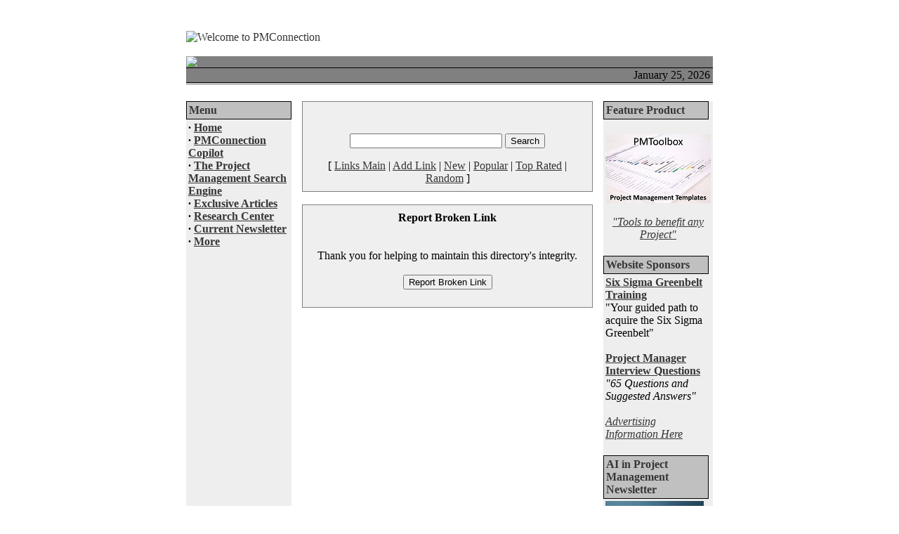

--- FILE ---
content_type: text/html
request_url: http://www.pmconnection.com/modules.php?name=Web_Links&l_op=brokenlink&lid=33
body_size: 6681
content:
<!DOCTYPE HTML PUBLIC "-//W3C//DTD HTML 4.01 Transitional//EN">
<html>
<head>
<title>PMConnection - Web Links</title>
<META HTTP-EQUIV="Content-Type" CONTENT="text/html; charset=ISO-8859-1">
<META HTTP-EQUIV="EXPIRES" CONTENT="0">
<META NAME="RESOURCE-TYPE" CONTENT="DOCUMENT">
<META NAME="DISTRIBUTION" CONTENT="GLOBAL">
<META NAME="AUTHOR" CONTENT="PMConnection">
<META NAME="COPYRIGHT" CONTENT="Copyright (c) by PMConnection">
<META NAME="KEYWORDS" CONTENT="Project Management, Program Management, Portfolio Management, Microsoft Project, Microsoft Project Server, MS Project, Project Server, PMO, PMP, Project Management Office, Program Management Office, Project Management Professional, MCTS, MCITP, Resource Management">
<META NAME="DESCRIPTION" CONTENT="AI, Agile, Project Management, Program Management, Portfolio Management, Microsoft Project, Project Online and the PMP">
<META NAME="ROBOTS" CONTENT="INDEX, FOLLOW">
<META NAME="REVISIT-AFTER" CONTENT="1 DAYS">
<META NAME="RATING" CONTENT="GENERAL">
<META NAME="GENERATOR" CONTENT="PHP-Nuke Copyright (c) 2005 by Francisco Burzi. This is free software, and you may redistribute it under the GPL (http://phpnuke.org/files/gpl.txt). PHP-Nuke comes with absolutely no warranty, for details, see the license (http://phpnuke.org/files/gpl.txt).">
<!-- tinyMCE -->
			<script language="javascript" type="text/javascript" src="includes/tiny_mce/tiny_mce.js"></script>
			<script language="javascript" type="text/javascript">
		   	tinyMCE.init({
	      		mode : "textareas",
				theme : "default",
				language : "",
				editor_css : "themes/Milo/style/editor.css",
				force_p_newlines: "false",
				force_br_newlines: "true"
		   	});
			</script>
			<!-- /tinyMCE --><link rel="alternate" type="application/rss+xml" title="RSS" href="backend.php">
<LINK REL="StyleSheet" HREF="themes/Milo/style/style.css" TYPE="text/css">





</head>

<body bgcolor="#ffffff" text="#000000" link="#363636" vlink="#363636" alink="#d5ae83">
<br>
<br>
<table cellpadding="0" cellspacing="0" width="750" border="0" align="center" bgcolor="#ffffff">
<tr>
<td bgcolor="#ffffff" width="306">
<a href="index.php"><img src="themes/Milo/images/logo.gif" align="left" alt="Welcome to PMConnection" border="0"></a></td>
</tr>
</table><br>
<table cellpadding="0" cellspacing="0" width="750" border="0" align="center" bgcolor="#ffffff">
<tr>
<td bgcolor="#808080">
<img src="themes/Milo/images/tophighlight.gif"></td>
</tr>
</table>
<table cellpadding="0" cellspacing="0" width="750" border="0" align="center" bgcolor="#fefefe">
<tr>
<td bgcolor="#000000" colspan="4"><IMG src="themes/Milo/images/pixel.gif" width="1" height=1 alt="" border="0" hspace="0"></td>
</tr>
<tr valign="middle" bgcolor="#808080">
<td width="15%" nowrap>&nbsp;</td>
<td align="center" height="20" width="60%"><font class="content">
&nbsp;
</td>
<td align="right" width="25%"><font class="content">
<script type="text/javascript">

<!--   // Array ofmonth Names
var monthNames = new Array( "January","February","March","April","May","June","July","August","September","October","November","December");
var now = new Date();
thisYear = now.getYear();
if(thisYear < 1900) {thisYear += 1900}; // corrections if Y2K display problem
document.write(monthNames[now.getMonth()] + " " + now.getDate() + ", " + thisYear);
// -->

</script></font></td>
<td>&nbsp;</td>
</tr>
<tr>
<td bgcolor="#000000" colspan="4"><IMG src="themes/Milo/images/pixel.gif" width="1" height="1" alt="" border="0" hspace="0"></td>
</tr>
</table>
<!-- FIN DEL TITULO -->
<table width="750" cellpadding="0" cellspacing="0" border="0" bgcolor="#ffffff" align="center">
<tr valign="top">
<td bgcolor="#C0C0C0"><img src="themes/Milo/images/pixel.gif" width="1" height="3" border="0" alt=""></td>
</tr>
<tr valign="top">
<td bgcolor="#ffffff"><img src="themes/Milo/images/pixel.gif" width="1" height="5" border="0" alt=""></td>
</tr>
</table>
<br><table width="750" cellpadding="0" cellspacing="0" border="0" bgcolor="#ffffff" align="center"><tr valign="top">
<td bgcolor="#eeeeee" width="150" valign="top">
<table border="0" cellpadding="1" cellspacing="0" bgcolor="#000000" width="150"><tr><td>
<table border="0" cellpadding="3" cellspacing="0" bgcolor="#C0C0C0" width="100%"><tr><td align=left>
<font class="content" color="#363636"><b>Menu</b></font>
</td></tr></table></td></tr></table>
<table border="0" cellpadding="3" cellspacing="0" width="150">
<tr valign="top"><td>
<div><strong>&middot;</strong>&nbsp;<a href="index.php" target="_self"><strong>Home</strong></a></div><div><strong>&middot;</strong>&nbsp;<a href="http://www.pmconnection.com/modules.php?name=Web_Links&l_op=visit&lid=8920" target="_blank"><strong>PMConnection Copilot</strong></a></div><strong>&middot;</strong>&nbsp;<a href="modules.php?name=Google_Search" target="_self"><strong>The Project Management Search Engine</strong></a><br><strong>&middot;</strong>&nbsp;<a href="modules.php?name=Content&pa=showpage&pid=3" target="_self"><strong>Exclusive Articles</strong></a> <div><strong>&middot;</strong>&nbsp;<a href="modules.php?name=Web_Links" target="_self"><strong>Research Center</strong></a><br><strong>&middot;</strong>&nbsp;<a href="modules.php?name=Content&pa=showpage&pid=1" target="_self"><strong>Current Newsletter</strong></a><br><strong>&middot;</strong>&nbsp;<a href="modules.php?name=Content&pa=showpage&pid=4" target="_self"><strong>More</strong></a></div>
</td></tr></table>
<br>


<script async src="https://pagead2.googlesyndication.com/pagead/js/adsbygoogle.js?client=ca-pub-9273246533980312"
     crossorigin="anonymous"></script>
<!-- PMC Related Sites -->
<ins class="adsbygoogle"
     style="display:block"
     data-ad-client="ca-pub-9273246533980312"
     data-ad-slot="2197917762"
     data-ad-format="auto"
     data-full-width-responsive="true"></ins>
<script>
     (adsbygoogle = window.adsbygoogle || []).push({});
</script><table border="0" cellpadding="1" cellspacing="0" bgcolor="#000000" width="150"><tr><td>
<table border="0" cellpadding="3" cellspacing="0" bgcolor="#C0C0C0" width="100%"><tr><td align=left>
<font class="content" color="#363636"><b>Related Sites</b></font>
</td></tr></table></td></tr></table>
<table border="0" cellpadding="3" cellspacing="0" width="150">
<tr valign="top"><td>
<center>There isn't content right now for this block.</center>
</td></tr></table>
<br>


<table border="0" cellpadding="1" cellspacing="0" bgcolor="#000000" width="150"><tr><td>
<table border="0" cellpadding="3" cellspacing="0" bgcolor="#C0C0C0" width="100%"><tr><td align=left>
<font class="content" color="#363636"><b>Related Products</b></font>
</td></tr></table></td></tr></table>
<table border="0" cellpadding="3" cellspacing="0" width="150">
<tr valign="top"><td>
<div>&nbsp; <a href="https://amzn.to/4a6i44p" target="_blank"><img src="https://lh3.googleusercontent.com/pw/AP1GczNp5ORMyVYFMuLRemHiwrD6A_D-j_KTv-Nmgsb5y9yjY3Gpw-yix2Tk78xvgoApZ8OXlMZO9WVPSWbwiG6E8UQVxxIH0GaNBWEGgfwcEAh0Sjja9Hcg0sHKNLYVXeTAljnkiKrls8h1mzhPqyOVHHdUlQ=w120-h179-s-no-gm?authuser=0" border="0"></a></div><div><br></div><div>The AI Revolution in Project Management: Elevating Productivity with Generative AI</div><div><br></div><div><br></div><div><br></div><div>&nbsp;<a href="https://amzn.to/4kJil1y" target="_blank"><img src="https://lh3.googleusercontent.com/pw/AP1GczPUdbqIgkjC3EOoL5II5jyIsxHmbve0okSaGR8CptymsCjqKoWt-AAc6EfCMW90hK1ry-zkVFXZ_KCBMWGUv_fjs_RolCqTOA-MCmT-bsvoeHk0LGtpcAL_ciLFyAJhJsmNshPqLT8l_2lwwA2mqeG-Zw=w120-h150-s-no-gm?authuser=0" border="0"></a></div><div>Microsoft Copilot</div><div><br></div><div>&nbsp; <br><div>&nbsp;<a href="https://payhip.com/b/bE2G0" target="_blank"><img src="https://lh3.googleusercontent.com/pw/AP1GczM6H3Rj1EwZtAu8-Rn6FjpMPKSai5dfQcrbfba9t4es1SyEkBP4G9ALoOefWu8mFi2oSV7JPumc2JcevQ4UXfMgxfFKp5lamWq1t8D8MKxouLyFMeRlbTfsOc7ZBHOQPPe1CaB-aH0wQPvIK7UdDrJ77g=w120-h120-s-no-gm?authuser=0" border="0"></a>&nbsp;</div><div>CAPM Exam Prep Training</div><div>&nbsp;&nbsp;</div><div>&nbsp; <br></div><div>&nbsp;<a href="https://amzn.to/4oenOOA" target="_blank"><img src="https://lh3.googleusercontent.com/pw/AP1GczOYYAB-4z1YnYlFnau89Wo94W25hzVLPVJOC7IrmvJHx3s6a3oJ-3-7mPHr7codGRyu7mfdX5b_mLeVu-88ujhN_2HZIyj5Mfh8ozZSVvIHEGSFPQAehZfbjS2e6kkKzPwrP-vfviGgv9aXnJ0y1wl6jA=w120-h156-s-no-gm?authuser=0" border="0"></a></div><div>A Guide to the Project Management Body of Knowledge: PMBOK 8th Edition 2025<br>&nbsp;&nbsp; <br></div><div><br></div><div>&nbsp; <a href="https://amzn.to/3H82DL5" target="_blank"><img src="https://lh3.googleusercontent.com/pw/ABLVV840PhyLoz1O1GBtEJHFkmeSdoyTWIWt0W0CAnHVuEzbEUygJBLRzFnrxWnLwHQY9vtLECRNUC5-tsm5ZOJtid81taJTGonqzcOoJkHg2OB2EbNzH77HfSgbsZhzx_jYhuE1H3J2AtlVuDl2QN5A86sCTA=w120-h150-s-no-gm?authuser=0" border="0"></a></div><div>PMP Project Management Professional Exam Study Guide</div><div><div>&nbsp;&nbsp;&nbsp;&nbsp; <img width="1" height="1" border="0"><div>&nbsp;<br></div><div><br></div><div>&nbsp; <a href="https://amzn.to/3HaMvZo" target="_blank"><img src="https://lh3.googleusercontent.com/pw/ABLVV85pnHDPrcFJxLjYBJq8a4V7CsvOukKTZFRzQxDfRnpDYCKMU2XKv7sNo1rTmwcm62Kus8-DRiEVKKShr3FajsaLCRNenfMkMYbMFRaEmgcgORvTxN81H953hCp8j1lZ6r6o73asi6cHKD9p_79dZ06fgA=w120-h148-s-no-gm?authuser=0" border="0"></a></div><div>Microsoft Project Step by Step<div><div><br>&nbsp;&nbsp;</div></div><div><br></div><div>&nbsp; <a href="https://amzn.to/3TPgcqw" target="_blank"><img src="https://lh3.googleusercontent.com/pw/ABLVV86rirakr9HUIVPBsHI76yFSzg3roqiy16ZXMZLchB_7jU__iP6txcip09HbvMHHTJ8sBLdwSg46981lZCyarsE0lVLupJGeWt3nOeMZZiI_RAw-s-amZ5pTBagSXzpAJLq8uoOqToD8j3GJbsSCHohv0A=w120-h155-s-no-gm?authuser=0" border="0"></a></div><div>Managing Enterprise Projects: Using Project Online and Microsoft Project Server<br></div></div></div></div></div>
</td></tr></table>
<br>


</td><td><img src="themes/Milo/images/pixel.gif" width="15" height="1" border="0" alt=""></td><td width="100%">
<table width="100%" border="0" cellspacing="1" cellpadding="0" bgcolor="#808080"><tr><td>
<table width="100%" border="0" cellspacing="1" cellpadding="8" bgcolor="#efefef"><tr><td>
<br><center><a href="modules.php?name=Web_Links"><img src="modules/Web_Links/images/link-logo.gif" border="0" alt=""></a><br><br><form action="modules.php?name=Web_Links&amp;l_op=search&amp;query=" method="post"><font class="content"><input type="text" size="25" name="query"> <input type="submit" value="Search"></font></form><font class="content">[ <a href="modules.php?name=Web_Links">Links Main</a> | <a href="modules.php?name=Web_Links&amp;l_op=AddLink">Add Link</a> | <a href="modules.php?name=Web_Links&amp;l_op=NewLinks">New</a> | <a href="modules.php?name=Web_Links&amp;l_op=MostPopular">Popular</a> | <a href="modules.php?name=Web_Links&amp;l_op=TopRated">Top Rated</a> | <a href="modules.php?name=Web_Links&amp;l_op=RandomLink">Random</a> ]</font></center></td></tr></table></td></tr></table>
<br><table width="100%" border="0" cellspacing="1" cellpadding="0" bgcolor="#808080"><tr><td>
<table width="100%" border="0" cellspacing="1" cellpadding="8" bgcolor="#efefef"><tr><td>
<center><font class="option"><b>Report Broken Link</b></font><br><br><br><font class="content"><form action="modules.php?name=Web_Links" method="post"><input type="hidden" name="lid" value="33"><input type="hidden" name="cid" value="5"><input type="hidden" name="title" value="Creative Approaches to Project Management"><input type="hidden" name="url" value="http://tinyurl.com/lzo42kb"><input type="hidden" name="description" value="Creative Approaches to Project Management "><input type="hidden" name="modifysubmitter" value="">Thank you for helping to maintain this directory's integrity.<br><br><input type="hidden" name="l_op" value="brokenlinkS"><input type="submit" value="Report Broken Link"></center></form></td></tr></table></td></tr></table>
</td><td><img src="themes/Milo/images/pixel.gif" width="15" height="1" border="0" alt=""></td><td valign="top" width="150" bgcolor="#eeeeee">
<table border="0" cellpadding="1" cellspacing="0" bgcolor="#000000" width="150"><tr><td>
<table border="0" cellpadding="3" cellspacing="0" bgcolor="#C0C0C0" width="100%"><tr><td align=left>
<font class="content" color="#363636"><b>Feature Product</b></font>
</td></tr></table></td></tr></table>
<table border="0" cellpadding="3" cellspacing="0" width="150">
<tr valign="top"><td>
<div align="center"><br></div><div align="center"><a href="http://track.fiverr.com/visit/?bta=33612&nci=5497&campaign=1199633&landingPage=http%3A%2F%2Fwww.fiverr.com%2Fweller34%2Fprovide-a-project-issue-log-in-excel" target="_blank"></a><a href="https://payhip.com/b/zs8PO" target="_blank"><img src="https://lh3.googleusercontent.com/pw/AMWts8B8WbUaHduxld6ZiBWmPV2II3OxcmyHvNn6KDKgoz-fV7YRRykKEBMMO8qZMUG1X_77n2vxN_a74qHQnF2S4rZn34OO0pOY73JQ73tfmS42UKsFa-n7SjJLBXWyIUbaKp_ve4dcj6JEG2xaaZsRWuAt=w150-h98-no?authuser=0" border="0"></a></div><div align="center"><br></div><div align="center"><em><a href="https://payhip.com/b/zs8PO" target="_blank">&quot;Tools to benefit any Project&quot;</a></em></div>
</td></tr></table>
<br>


<table border="0" cellpadding="1" cellspacing="0" bgcolor="#000000" width="150"><tr><td>
<table border="0" cellpadding="3" cellspacing="0" bgcolor="#C0C0C0" width="100%"><tr><td align=left>
<font class="content" color="#363636"><b>Website Sponsors</b></font>
</td></tr></table></td></tr></table>
<table border="0" cellpadding="3" cellspacing="0" width="150">
<tr valign="top"><td>
<div><div><strong><a href="https://payhip.com/b/YoVku" target="_blank">Six Sigma Greenbelt Training</a></strong></div><div>&quot;Your guided path to acquire the Six Sigma Greenbelt&quot;<br></div></div><div><br></div><div><strong><a href="https://payhip.com/b/EWfRa" target="_blank">Project Manager Interview Questions</a></strong></div><div><em>&quot;65 Questions and Suggested Answers</em><em>&quot;</em></div><div><br><div><em><a href="modules.php?name=Content&pa=showpage&pid=26" target="_self">Advertising Information&nbsp;Here</a></em></div></div>
</td></tr></table>
<br>


<table border="0" cellpadding="1" cellspacing="0" bgcolor="#000000" width="150"><tr><td>
<table border="0" cellpadding="3" cellspacing="0" bgcolor="#C0C0C0" width="100%"><tr><td align=left>
<font class="content" color="#363636"><b>AI in Project Management Newsletter</b></font>
</td></tr></table></td></tr></table>
<table border="0" cellpadding="3" cellspacing="0" width="150">
<tr valign="top"><td>
<div><a href="https://dashboard.mailerlite.com/forms/1183216/137630144452888528/share" target="_blank"><img src="https://lh3.googleusercontent.com/pw/AP1GczN_YhJeXFH2krasX-vhNN39OGwLyZY8n735MKkQvWZVXa1EjKECa1b1TsKfT_eijVA96zkxg3O1ESj-HmCEIGnVINUHu_a63yo9wuc76Voz5ePf4wLKNSFMmzwm-kSrqK4q7TV_HfQmU6dlbKHfzW2C1g=w140-h140-s-no-gm?authuser=0" border="0"></a></div><div><br></div><div>Register <a href="https://dashboard.mailerlite.com/forms/1183216/137630144452888528/share" target="_blank"><strong>Here</strong></a><br></div>
</td></tr></table>
<br>


<table border="0" cellpadding="1" cellspacing="0" bgcolor="#000000" width="150"><tr><td>
<table border="0" cellpadding="3" cellspacing="0" bgcolor="#C0C0C0" width="100%"><tr><td align=left>
<font class="content" color="#363636"><b>Survey</b></font>
</td></tr></table></td></tr></table>
<table border="0" cellpadding="3" cellspacing="0" width="150">
<tr valign="top"><td>
<form action="modules.php?name=Surveys" method="post"><input type="hidden" name="pollID" value="63"><span class="content"><strong>Which Generative AI tool do you use the MOST?</strong></span><br><br>
<table border="0" width="100%"><tr><td valign="top"><input type="radio" name="voteID" value="1"></td><td width="100%"><span class="content">ChatGPT</span></td></tr>
<tr><td valign="top"><input type="radio" name="voteID" value="2"></td><td width="100%"><span class="content">ChatGPT Team</span></td></tr>
<tr><td valign="top"><input type="radio" name="voteID" value="3"></td><td width="100%"><span class="content">Claude</span></td></tr>
<tr><td valign="top"><input type="radio" name="voteID" value="4"></td><td width="100%"><span class="content">Copilot</span></td></tr>
<tr><td valign="top"><input type="radio" name="voteID" value="5"></td><td width="100%"><span class="content">DeepSeek</span></td></tr>
<tr><td valign="top"><input type="radio" name="voteID" value="6"></td><td width="100%"><span class="content">Gemini</span></td></tr>
<tr><td valign="top"><input type="radio" name="voteID" value="7"></td><td width="100%"><span class="content">Grok</span></td></tr>
<tr><td valign="top"><input type="radio" name="voteID" value="8"></td><td width="100%"><span class="content">Meta AI</span></td></tr>
<tr><td valign="top"><input type="radio" name="voteID" value="9"></td><td width="100%"><span class="content">Mistral</span></td></tr>
<tr><td valign="top"><input type="radio" name="voteID" value="10"></td><td width="100%"><span class="content">Perplexity</span></td></tr>
<tr><td valign="top"><input type="radio" name="voteID" value="11"></td><td width="100%"><span class="content">PMI Infinity</span></td></tr>
<tr><td valign="top"><input type="radio" name="voteID" value="12"></td><td width="100%"><span class="content">Other</span></td></tr>
</table><br><center><span class="content"><input type="submit" value="Vote"></span><br><br><span class="content"><a href="modules.php?name=Surveys&amp;op=results&amp;pollID=63&amp;mode=thread&amp;order=0&amp;thold=0"><strong>Results</strong></a><br><a href="modules.php?name=Surveys"><strong>Polls</strong></a><br><br>Votes <strong>20</strong>

</span></center></form>


</td></tr></table>
<br>


<table border="0" cellpadding="1" cellspacing="0" bgcolor="#000000" width="150"><tr><td>
<table border="0" cellpadding="3" cellspacing="0" bgcolor="#C0C0C0" width="100%"><tr><td align=left>
<font class="content" color="#363636"><b>Query This Site</b></font>
</td></tr></table></td></tr></table>
<table border="0" cellpadding="3" cellspacing="0" width="150">
<tr valign="top"><td>
<div>Use Google technology to search the entire PMConnection website <a href="https://www.google.com/cse/publicurl?cx=000713282108823731219:i27oknn730a" target="_blank"><strong>here</strong></a>.</div><div><br></div><div>Use Microsoft technology to chat with PMConnection Copilot <a href="http://www.pmconnection.com/modules.php?name=Web_Links&l_op=visit&lid=8920" target="_blank"><strong>here</strong></a>.<br></div>
</td></tr></table>
<br>


<table border="0" cellpadding="1" cellspacing="0" bgcolor="#000000" width="150"><tr><td>
<table border="0" cellpadding="3" cellspacing="0" bgcolor="#C0C0C0" width="100%"><tr><td align=left>
<font class="content" color="#363636"><b>Buzzword</b></font>
</td></tr></table></td></tr></table>
<table border="0" cellpadding="3" cellspacing="0" width="150">
<tr valign="top"><td>
<div align="center"><br></div><div align="center"><a href="http://www.pmconnection.com/modules.php?name=Encyclopedia&op=content&tid=2207" target="_blank">Artificial Intelligence (AI)</a><br></div>
</td></tr></table>
<br>


<table border="0" cellpadding="1" cellspacing="0" bgcolor="#000000" width="150"><tr><td>
<table border="0" cellpadding="3" cellspacing="0" bgcolor="#C0C0C0" width="100%"><tr><td align=left>
<font class="content" color="#363636"><b>Event Calendar</b></font>
</td></tr></table></td></tr></table>
<table border="0" cellpadding="3" cellspacing="0" width="150">
<tr valign="top"><td>
<a href="https://sites.google.com/site/msproject2010tips/event-calendar" target="_self"></a><a href="https://sites.google.com/site/msproject2010tips/event-calendar" target="_blank"><img src="https://lh3.googleusercontent.com/[base64]w141-h139-no" border="0"></a><div><div><div><br>PDU's&nbsp;via the&nbsp;Web <strong><a href="https://sites.google.com/site/msproject2010tips/event-calendar" target="_blank">here</a></strong></div></div></div>
</td></tr></table>
<br>


<table border="0" cellpadding="1" cellspacing="0" bgcolor="#000000" width="150"><tr><td>
<table border="0" cellpadding="3" cellspacing="0" bgcolor="#C0C0C0" width="100%"><tr><td align=left>
<font class="content" color="#363636"><b>Total Hits</b></font>
</td></tr></table></td></tr></table>
<table border="0" cellpadding="3" cellspacing="0" width="150">
<tr valign="top"><td>
<font class="tiny"><center>We received<br><b><a href="modules.php?name=Statistics">93536578</a></b><br>page views since January 2006</center></font>
</td></tr></table>
<br>


<table border="0" cellpadding="1" cellspacing="0" bgcolor="#000000" width="150"><tr><td>
<table border="0" cellpadding="3" cellspacing="0" bgcolor="#C0C0C0" width="100%"><tr><td align=left>
<font class="content" color="#363636"><b>Looking for Books?</b></font>
</td></tr></table></td></tr></table>
<table border="0" cellpadding="3" cellspacing="0" width="150">
<tr valign="top"><td>
Try this <a href="modules.php?name=Web_Links&l_op=search&query=books&min=0&orderby=titleA&show=10" target="_self">link</a>!!
</td></tr></table>
<br>


<table border="0" cellpadding="1" cellspacing="0" bgcolor="#000000" width="150"><tr><td>
<table border="0" cellpadding="3" cellspacing="0" bgcolor="#C0C0C0" width="100%"><tr><td align=left>
<font class="content" color="#363636"><b>Need a Template?</b></font>
</td></tr></table></td></tr></table>
<table border="0" cellpadding="3" cellspacing="0" width="150">
<tr valign="top"><td>
Free Project Management and Microsoft Project Schedule Templates <a href="modules.php?name=Web_Links&l_op=search&query=template&min=0&orderby=titleA&show=10" target="_self"><strong>here</strong></a>!
</td></tr></table>
<br>


<table border="0" cellpadding="1" cellspacing="0" bgcolor="#000000" width="150"><tr><td>
<table border="0" cellpadding="3" cellspacing="0" bgcolor="#C0C0C0" width="100%"><tr><td align=left>
<font class="content" color="#363636"><b>The Project Management Mall - Now Open!</b></font>
</td></tr></table></td></tr></table>
<table border="0" cellpadding="3" cellspacing="0" width="150">
<tr valign="top"><td>
<div class="lhcl_padding"><a href="modules.php?name=Content&pa=showpage&pid=11" target="_self"><img height="144" src="http://lh3.ggpht.com/jblack34/SNxJFZ82JmE/AAAAAAAAANs/xLVbxro-zmU/s144-c/TheProjectManagementMall.jpg" width="144" border="0" /></a></div>
</td></tr></table>
<br>


<table border="0" cellpadding="1" cellspacing="0" bgcolor="#000000" width="150"><tr><td>
<table border="0" cellpadding="3" cellspacing="0" bgcolor="#C0C0C0" width="100%"><tr><td align=left>
<font class="content" color="#363636"><b>Latest Exclusive Articles</b></font>
</td></tr></table></td></tr></table>
<table border="0" cellpadding="3" cellspacing="0" width="150">
<tr valign="top"><td>
1. <a href="modules.php?name=News&file=categories&op=newindex&catid=1" target="_self">Project Management</a><div><br>2. <a href="modules.php?name=News&file=categories&op=newindex&catid=3" target="_self">Microsoft Project</a><br><br>3. <a href="modules.php?name=News&file=categories&op=newindex&catid=2" target="_self">PMP</a><br><br>4. <a href="modules.php?name=News&file=categories&op=newindex&catid=6" target="_self">PMO and Program Management</a><br><br>5. <a href="modules.php?name=News&file=categories&op=newindex&catid=4" target="_self">Microsoft Project Online</a></div><div><br></div><div>6. <a href="http://www.pmconnection.com/modules.php?name=News&file=categories&op=newindex&catid=11" target="_blank">Smartsheet</a><br><br>7. <a href="modules.php?name=News&file=categories&op=newindex&catid=5" target="_self">Portfolio Management</a></div><div><br></div><div>8. <a href="http://www.pmconnection.com/modules.php?name=News&file=categories&op=newindex&catid=7" target="_blank">Innovation Management</a></div><div><br></div><div>9. <a href="http://www.pmconnection.com/modules.php?name=News&file=categories&op=newindex&catid=9" target="_blank">Artificial Intelligence</a><br><br><a href="modules.php?name=Content&pa=showpage&pid=3" target="_blank"><strong>All Exclusive Articles...</strong></a></div>
</td></tr></table>
<br>


</td>
</tr></table>
<table bgcolor="#000000" width="750" cellpadding="0" cellspacing="0" border="0" align="center">
<tr>
<td width="750" height="5"><img src="themes/Milo/images/bottombar.gif" width="750" height="5" border="0" alt=""></td>
</tr>
<tr>
<td width="100%"><img src="themes/Milo/images/pixel.gif" width="1" height="1" border="0" alt=""></td>
</tr>
</table>
<br>
<br>
<table width="750" cellpadding="0" cellspacing="0" border="0" align="center">
<tr align="center">
<td width="100%" colspan="3">
<span class="footmsg">
Copyright 2005-2025 PMConnection.com. All Rights Reserved.<br>
<a>http://www.pmconnection.com</a> <a href="admin.php">a</a><br>
<a href="http://phpnuke.org"><font class="footmsg_l">PHP-Nuke</font></a> Copyright &copy; 2005 by Francisco Burzi. This is free software, and you may redistribute it under the <a href="http://phpnuke.org/files/gpl.txt"><font class="footmsg_l">GPL</font></a>. PHP-Nuke comes with absolutely no warranty, for details, see the <a href="http://phpnuke.org/files/gpl.txt"><font class="footmsg_l">license</font></a>.<br>Page Generation: 0.10 Seconds<br>
</span>
</td>
</tr>
</table>
</body>
</html>

--- FILE ---
content_type: text/html; charset=utf-8
request_url: https://www.google.com/recaptcha/api2/aframe
body_size: 256
content:
<!DOCTYPE HTML><html><head><meta http-equiv="content-type" content="text/html; charset=UTF-8"></head><body><script nonce="k_7VNXsKb6g9L_bAjqkjfA">/** Anti-fraud and anti-abuse applications only. See google.com/recaptcha */ try{var clients={'sodar':'https://pagead2.googlesyndication.com/pagead/sodar?'};window.addEventListener("message",function(a){try{if(a.source===window.parent){var b=JSON.parse(a.data);var c=clients[b['id']];if(c){var d=document.createElement('img');d.src=c+b['params']+'&rc='+(localStorage.getItem("rc::a")?sessionStorage.getItem("rc::b"):"");window.document.body.appendChild(d);sessionStorage.setItem("rc::e",parseInt(sessionStorage.getItem("rc::e")||0)+1);localStorage.setItem("rc::h",'1769376999931');}}}catch(b){}});window.parent.postMessage("_grecaptcha_ready", "*");}catch(b){}</script></body></html>